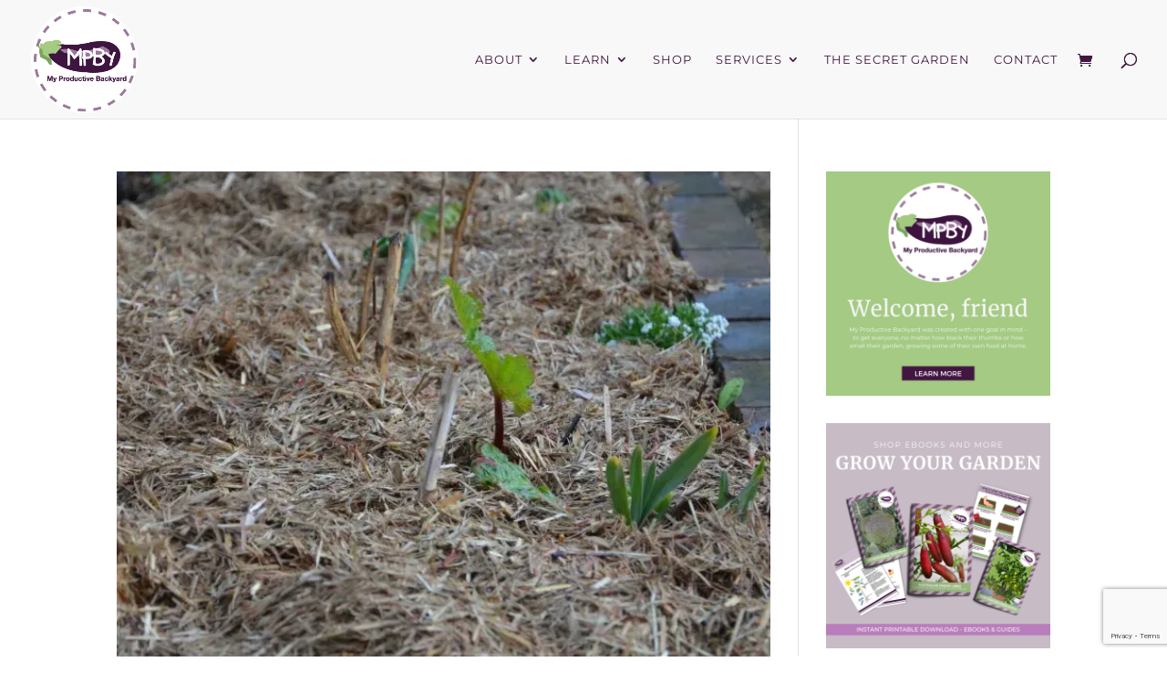

--- FILE ---
content_type: text/html; charset=utf-8
request_url: https://www.google.com/recaptcha/api2/anchor?ar=1&k=6LdV7PYmAAAAAHgI0ZoGtW_oFX6w80ed835ojceE&co=aHR0cHM6Ly93d3cubXlwcm9kdWN0aXZlYmFja3lhcmQuY29tLmF1OjQ0Mw..&hl=en&v=PoyoqOPhxBO7pBk68S4YbpHZ&size=invisible&anchor-ms=20000&execute-ms=30000&cb=2oqojv42b2is
body_size: 48714
content:
<!DOCTYPE HTML><html dir="ltr" lang="en"><head><meta http-equiv="Content-Type" content="text/html; charset=UTF-8">
<meta http-equiv="X-UA-Compatible" content="IE=edge">
<title>reCAPTCHA</title>
<style type="text/css">
/* cyrillic-ext */
@font-face {
  font-family: 'Roboto';
  font-style: normal;
  font-weight: 400;
  font-stretch: 100%;
  src: url(//fonts.gstatic.com/s/roboto/v48/KFO7CnqEu92Fr1ME7kSn66aGLdTylUAMa3GUBHMdazTgWw.woff2) format('woff2');
  unicode-range: U+0460-052F, U+1C80-1C8A, U+20B4, U+2DE0-2DFF, U+A640-A69F, U+FE2E-FE2F;
}
/* cyrillic */
@font-face {
  font-family: 'Roboto';
  font-style: normal;
  font-weight: 400;
  font-stretch: 100%;
  src: url(//fonts.gstatic.com/s/roboto/v48/KFO7CnqEu92Fr1ME7kSn66aGLdTylUAMa3iUBHMdazTgWw.woff2) format('woff2');
  unicode-range: U+0301, U+0400-045F, U+0490-0491, U+04B0-04B1, U+2116;
}
/* greek-ext */
@font-face {
  font-family: 'Roboto';
  font-style: normal;
  font-weight: 400;
  font-stretch: 100%;
  src: url(//fonts.gstatic.com/s/roboto/v48/KFO7CnqEu92Fr1ME7kSn66aGLdTylUAMa3CUBHMdazTgWw.woff2) format('woff2');
  unicode-range: U+1F00-1FFF;
}
/* greek */
@font-face {
  font-family: 'Roboto';
  font-style: normal;
  font-weight: 400;
  font-stretch: 100%;
  src: url(//fonts.gstatic.com/s/roboto/v48/KFO7CnqEu92Fr1ME7kSn66aGLdTylUAMa3-UBHMdazTgWw.woff2) format('woff2');
  unicode-range: U+0370-0377, U+037A-037F, U+0384-038A, U+038C, U+038E-03A1, U+03A3-03FF;
}
/* math */
@font-face {
  font-family: 'Roboto';
  font-style: normal;
  font-weight: 400;
  font-stretch: 100%;
  src: url(//fonts.gstatic.com/s/roboto/v48/KFO7CnqEu92Fr1ME7kSn66aGLdTylUAMawCUBHMdazTgWw.woff2) format('woff2');
  unicode-range: U+0302-0303, U+0305, U+0307-0308, U+0310, U+0312, U+0315, U+031A, U+0326-0327, U+032C, U+032F-0330, U+0332-0333, U+0338, U+033A, U+0346, U+034D, U+0391-03A1, U+03A3-03A9, U+03B1-03C9, U+03D1, U+03D5-03D6, U+03F0-03F1, U+03F4-03F5, U+2016-2017, U+2034-2038, U+203C, U+2040, U+2043, U+2047, U+2050, U+2057, U+205F, U+2070-2071, U+2074-208E, U+2090-209C, U+20D0-20DC, U+20E1, U+20E5-20EF, U+2100-2112, U+2114-2115, U+2117-2121, U+2123-214F, U+2190, U+2192, U+2194-21AE, U+21B0-21E5, U+21F1-21F2, U+21F4-2211, U+2213-2214, U+2216-22FF, U+2308-230B, U+2310, U+2319, U+231C-2321, U+2336-237A, U+237C, U+2395, U+239B-23B7, U+23D0, U+23DC-23E1, U+2474-2475, U+25AF, U+25B3, U+25B7, U+25BD, U+25C1, U+25CA, U+25CC, U+25FB, U+266D-266F, U+27C0-27FF, U+2900-2AFF, U+2B0E-2B11, U+2B30-2B4C, U+2BFE, U+3030, U+FF5B, U+FF5D, U+1D400-1D7FF, U+1EE00-1EEFF;
}
/* symbols */
@font-face {
  font-family: 'Roboto';
  font-style: normal;
  font-weight: 400;
  font-stretch: 100%;
  src: url(//fonts.gstatic.com/s/roboto/v48/KFO7CnqEu92Fr1ME7kSn66aGLdTylUAMaxKUBHMdazTgWw.woff2) format('woff2');
  unicode-range: U+0001-000C, U+000E-001F, U+007F-009F, U+20DD-20E0, U+20E2-20E4, U+2150-218F, U+2190, U+2192, U+2194-2199, U+21AF, U+21E6-21F0, U+21F3, U+2218-2219, U+2299, U+22C4-22C6, U+2300-243F, U+2440-244A, U+2460-24FF, U+25A0-27BF, U+2800-28FF, U+2921-2922, U+2981, U+29BF, U+29EB, U+2B00-2BFF, U+4DC0-4DFF, U+FFF9-FFFB, U+10140-1018E, U+10190-1019C, U+101A0, U+101D0-101FD, U+102E0-102FB, U+10E60-10E7E, U+1D2C0-1D2D3, U+1D2E0-1D37F, U+1F000-1F0FF, U+1F100-1F1AD, U+1F1E6-1F1FF, U+1F30D-1F30F, U+1F315, U+1F31C, U+1F31E, U+1F320-1F32C, U+1F336, U+1F378, U+1F37D, U+1F382, U+1F393-1F39F, U+1F3A7-1F3A8, U+1F3AC-1F3AF, U+1F3C2, U+1F3C4-1F3C6, U+1F3CA-1F3CE, U+1F3D4-1F3E0, U+1F3ED, U+1F3F1-1F3F3, U+1F3F5-1F3F7, U+1F408, U+1F415, U+1F41F, U+1F426, U+1F43F, U+1F441-1F442, U+1F444, U+1F446-1F449, U+1F44C-1F44E, U+1F453, U+1F46A, U+1F47D, U+1F4A3, U+1F4B0, U+1F4B3, U+1F4B9, U+1F4BB, U+1F4BF, U+1F4C8-1F4CB, U+1F4D6, U+1F4DA, U+1F4DF, U+1F4E3-1F4E6, U+1F4EA-1F4ED, U+1F4F7, U+1F4F9-1F4FB, U+1F4FD-1F4FE, U+1F503, U+1F507-1F50B, U+1F50D, U+1F512-1F513, U+1F53E-1F54A, U+1F54F-1F5FA, U+1F610, U+1F650-1F67F, U+1F687, U+1F68D, U+1F691, U+1F694, U+1F698, U+1F6AD, U+1F6B2, U+1F6B9-1F6BA, U+1F6BC, U+1F6C6-1F6CF, U+1F6D3-1F6D7, U+1F6E0-1F6EA, U+1F6F0-1F6F3, U+1F6F7-1F6FC, U+1F700-1F7FF, U+1F800-1F80B, U+1F810-1F847, U+1F850-1F859, U+1F860-1F887, U+1F890-1F8AD, U+1F8B0-1F8BB, U+1F8C0-1F8C1, U+1F900-1F90B, U+1F93B, U+1F946, U+1F984, U+1F996, U+1F9E9, U+1FA00-1FA6F, U+1FA70-1FA7C, U+1FA80-1FA89, U+1FA8F-1FAC6, U+1FACE-1FADC, U+1FADF-1FAE9, U+1FAF0-1FAF8, U+1FB00-1FBFF;
}
/* vietnamese */
@font-face {
  font-family: 'Roboto';
  font-style: normal;
  font-weight: 400;
  font-stretch: 100%;
  src: url(//fonts.gstatic.com/s/roboto/v48/KFO7CnqEu92Fr1ME7kSn66aGLdTylUAMa3OUBHMdazTgWw.woff2) format('woff2');
  unicode-range: U+0102-0103, U+0110-0111, U+0128-0129, U+0168-0169, U+01A0-01A1, U+01AF-01B0, U+0300-0301, U+0303-0304, U+0308-0309, U+0323, U+0329, U+1EA0-1EF9, U+20AB;
}
/* latin-ext */
@font-face {
  font-family: 'Roboto';
  font-style: normal;
  font-weight: 400;
  font-stretch: 100%;
  src: url(//fonts.gstatic.com/s/roboto/v48/KFO7CnqEu92Fr1ME7kSn66aGLdTylUAMa3KUBHMdazTgWw.woff2) format('woff2');
  unicode-range: U+0100-02BA, U+02BD-02C5, U+02C7-02CC, U+02CE-02D7, U+02DD-02FF, U+0304, U+0308, U+0329, U+1D00-1DBF, U+1E00-1E9F, U+1EF2-1EFF, U+2020, U+20A0-20AB, U+20AD-20C0, U+2113, U+2C60-2C7F, U+A720-A7FF;
}
/* latin */
@font-face {
  font-family: 'Roboto';
  font-style: normal;
  font-weight: 400;
  font-stretch: 100%;
  src: url(//fonts.gstatic.com/s/roboto/v48/KFO7CnqEu92Fr1ME7kSn66aGLdTylUAMa3yUBHMdazQ.woff2) format('woff2');
  unicode-range: U+0000-00FF, U+0131, U+0152-0153, U+02BB-02BC, U+02C6, U+02DA, U+02DC, U+0304, U+0308, U+0329, U+2000-206F, U+20AC, U+2122, U+2191, U+2193, U+2212, U+2215, U+FEFF, U+FFFD;
}
/* cyrillic-ext */
@font-face {
  font-family: 'Roboto';
  font-style: normal;
  font-weight: 500;
  font-stretch: 100%;
  src: url(//fonts.gstatic.com/s/roboto/v48/KFO7CnqEu92Fr1ME7kSn66aGLdTylUAMa3GUBHMdazTgWw.woff2) format('woff2');
  unicode-range: U+0460-052F, U+1C80-1C8A, U+20B4, U+2DE0-2DFF, U+A640-A69F, U+FE2E-FE2F;
}
/* cyrillic */
@font-face {
  font-family: 'Roboto';
  font-style: normal;
  font-weight: 500;
  font-stretch: 100%;
  src: url(//fonts.gstatic.com/s/roboto/v48/KFO7CnqEu92Fr1ME7kSn66aGLdTylUAMa3iUBHMdazTgWw.woff2) format('woff2');
  unicode-range: U+0301, U+0400-045F, U+0490-0491, U+04B0-04B1, U+2116;
}
/* greek-ext */
@font-face {
  font-family: 'Roboto';
  font-style: normal;
  font-weight: 500;
  font-stretch: 100%;
  src: url(//fonts.gstatic.com/s/roboto/v48/KFO7CnqEu92Fr1ME7kSn66aGLdTylUAMa3CUBHMdazTgWw.woff2) format('woff2');
  unicode-range: U+1F00-1FFF;
}
/* greek */
@font-face {
  font-family: 'Roboto';
  font-style: normal;
  font-weight: 500;
  font-stretch: 100%;
  src: url(//fonts.gstatic.com/s/roboto/v48/KFO7CnqEu92Fr1ME7kSn66aGLdTylUAMa3-UBHMdazTgWw.woff2) format('woff2');
  unicode-range: U+0370-0377, U+037A-037F, U+0384-038A, U+038C, U+038E-03A1, U+03A3-03FF;
}
/* math */
@font-face {
  font-family: 'Roboto';
  font-style: normal;
  font-weight: 500;
  font-stretch: 100%;
  src: url(//fonts.gstatic.com/s/roboto/v48/KFO7CnqEu92Fr1ME7kSn66aGLdTylUAMawCUBHMdazTgWw.woff2) format('woff2');
  unicode-range: U+0302-0303, U+0305, U+0307-0308, U+0310, U+0312, U+0315, U+031A, U+0326-0327, U+032C, U+032F-0330, U+0332-0333, U+0338, U+033A, U+0346, U+034D, U+0391-03A1, U+03A3-03A9, U+03B1-03C9, U+03D1, U+03D5-03D6, U+03F0-03F1, U+03F4-03F5, U+2016-2017, U+2034-2038, U+203C, U+2040, U+2043, U+2047, U+2050, U+2057, U+205F, U+2070-2071, U+2074-208E, U+2090-209C, U+20D0-20DC, U+20E1, U+20E5-20EF, U+2100-2112, U+2114-2115, U+2117-2121, U+2123-214F, U+2190, U+2192, U+2194-21AE, U+21B0-21E5, U+21F1-21F2, U+21F4-2211, U+2213-2214, U+2216-22FF, U+2308-230B, U+2310, U+2319, U+231C-2321, U+2336-237A, U+237C, U+2395, U+239B-23B7, U+23D0, U+23DC-23E1, U+2474-2475, U+25AF, U+25B3, U+25B7, U+25BD, U+25C1, U+25CA, U+25CC, U+25FB, U+266D-266F, U+27C0-27FF, U+2900-2AFF, U+2B0E-2B11, U+2B30-2B4C, U+2BFE, U+3030, U+FF5B, U+FF5D, U+1D400-1D7FF, U+1EE00-1EEFF;
}
/* symbols */
@font-face {
  font-family: 'Roboto';
  font-style: normal;
  font-weight: 500;
  font-stretch: 100%;
  src: url(//fonts.gstatic.com/s/roboto/v48/KFO7CnqEu92Fr1ME7kSn66aGLdTylUAMaxKUBHMdazTgWw.woff2) format('woff2');
  unicode-range: U+0001-000C, U+000E-001F, U+007F-009F, U+20DD-20E0, U+20E2-20E4, U+2150-218F, U+2190, U+2192, U+2194-2199, U+21AF, U+21E6-21F0, U+21F3, U+2218-2219, U+2299, U+22C4-22C6, U+2300-243F, U+2440-244A, U+2460-24FF, U+25A0-27BF, U+2800-28FF, U+2921-2922, U+2981, U+29BF, U+29EB, U+2B00-2BFF, U+4DC0-4DFF, U+FFF9-FFFB, U+10140-1018E, U+10190-1019C, U+101A0, U+101D0-101FD, U+102E0-102FB, U+10E60-10E7E, U+1D2C0-1D2D3, U+1D2E0-1D37F, U+1F000-1F0FF, U+1F100-1F1AD, U+1F1E6-1F1FF, U+1F30D-1F30F, U+1F315, U+1F31C, U+1F31E, U+1F320-1F32C, U+1F336, U+1F378, U+1F37D, U+1F382, U+1F393-1F39F, U+1F3A7-1F3A8, U+1F3AC-1F3AF, U+1F3C2, U+1F3C4-1F3C6, U+1F3CA-1F3CE, U+1F3D4-1F3E0, U+1F3ED, U+1F3F1-1F3F3, U+1F3F5-1F3F7, U+1F408, U+1F415, U+1F41F, U+1F426, U+1F43F, U+1F441-1F442, U+1F444, U+1F446-1F449, U+1F44C-1F44E, U+1F453, U+1F46A, U+1F47D, U+1F4A3, U+1F4B0, U+1F4B3, U+1F4B9, U+1F4BB, U+1F4BF, U+1F4C8-1F4CB, U+1F4D6, U+1F4DA, U+1F4DF, U+1F4E3-1F4E6, U+1F4EA-1F4ED, U+1F4F7, U+1F4F9-1F4FB, U+1F4FD-1F4FE, U+1F503, U+1F507-1F50B, U+1F50D, U+1F512-1F513, U+1F53E-1F54A, U+1F54F-1F5FA, U+1F610, U+1F650-1F67F, U+1F687, U+1F68D, U+1F691, U+1F694, U+1F698, U+1F6AD, U+1F6B2, U+1F6B9-1F6BA, U+1F6BC, U+1F6C6-1F6CF, U+1F6D3-1F6D7, U+1F6E0-1F6EA, U+1F6F0-1F6F3, U+1F6F7-1F6FC, U+1F700-1F7FF, U+1F800-1F80B, U+1F810-1F847, U+1F850-1F859, U+1F860-1F887, U+1F890-1F8AD, U+1F8B0-1F8BB, U+1F8C0-1F8C1, U+1F900-1F90B, U+1F93B, U+1F946, U+1F984, U+1F996, U+1F9E9, U+1FA00-1FA6F, U+1FA70-1FA7C, U+1FA80-1FA89, U+1FA8F-1FAC6, U+1FACE-1FADC, U+1FADF-1FAE9, U+1FAF0-1FAF8, U+1FB00-1FBFF;
}
/* vietnamese */
@font-face {
  font-family: 'Roboto';
  font-style: normal;
  font-weight: 500;
  font-stretch: 100%;
  src: url(//fonts.gstatic.com/s/roboto/v48/KFO7CnqEu92Fr1ME7kSn66aGLdTylUAMa3OUBHMdazTgWw.woff2) format('woff2');
  unicode-range: U+0102-0103, U+0110-0111, U+0128-0129, U+0168-0169, U+01A0-01A1, U+01AF-01B0, U+0300-0301, U+0303-0304, U+0308-0309, U+0323, U+0329, U+1EA0-1EF9, U+20AB;
}
/* latin-ext */
@font-face {
  font-family: 'Roboto';
  font-style: normal;
  font-weight: 500;
  font-stretch: 100%;
  src: url(//fonts.gstatic.com/s/roboto/v48/KFO7CnqEu92Fr1ME7kSn66aGLdTylUAMa3KUBHMdazTgWw.woff2) format('woff2');
  unicode-range: U+0100-02BA, U+02BD-02C5, U+02C7-02CC, U+02CE-02D7, U+02DD-02FF, U+0304, U+0308, U+0329, U+1D00-1DBF, U+1E00-1E9F, U+1EF2-1EFF, U+2020, U+20A0-20AB, U+20AD-20C0, U+2113, U+2C60-2C7F, U+A720-A7FF;
}
/* latin */
@font-face {
  font-family: 'Roboto';
  font-style: normal;
  font-weight: 500;
  font-stretch: 100%;
  src: url(//fonts.gstatic.com/s/roboto/v48/KFO7CnqEu92Fr1ME7kSn66aGLdTylUAMa3yUBHMdazQ.woff2) format('woff2');
  unicode-range: U+0000-00FF, U+0131, U+0152-0153, U+02BB-02BC, U+02C6, U+02DA, U+02DC, U+0304, U+0308, U+0329, U+2000-206F, U+20AC, U+2122, U+2191, U+2193, U+2212, U+2215, U+FEFF, U+FFFD;
}
/* cyrillic-ext */
@font-face {
  font-family: 'Roboto';
  font-style: normal;
  font-weight: 900;
  font-stretch: 100%;
  src: url(//fonts.gstatic.com/s/roboto/v48/KFO7CnqEu92Fr1ME7kSn66aGLdTylUAMa3GUBHMdazTgWw.woff2) format('woff2');
  unicode-range: U+0460-052F, U+1C80-1C8A, U+20B4, U+2DE0-2DFF, U+A640-A69F, U+FE2E-FE2F;
}
/* cyrillic */
@font-face {
  font-family: 'Roboto';
  font-style: normal;
  font-weight: 900;
  font-stretch: 100%;
  src: url(//fonts.gstatic.com/s/roboto/v48/KFO7CnqEu92Fr1ME7kSn66aGLdTylUAMa3iUBHMdazTgWw.woff2) format('woff2');
  unicode-range: U+0301, U+0400-045F, U+0490-0491, U+04B0-04B1, U+2116;
}
/* greek-ext */
@font-face {
  font-family: 'Roboto';
  font-style: normal;
  font-weight: 900;
  font-stretch: 100%;
  src: url(//fonts.gstatic.com/s/roboto/v48/KFO7CnqEu92Fr1ME7kSn66aGLdTylUAMa3CUBHMdazTgWw.woff2) format('woff2');
  unicode-range: U+1F00-1FFF;
}
/* greek */
@font-face {
  font-family: 'Roboto';
  font-style: normal;
  font-weight: 900;
  font-stretch: 100%;
  src: url(//fonts.gstatic.com/s/roboto/v48/KFO7CnqEu92Fr1ME7kSn66aGLdTylUAMa3-UBHMdazTgWw.woff2) format('woff2');
  unicode-range: U+0370-0377, U+037A-037F, U+0384-038A, U+038C, U+038E-03A1, U+03A3-03FF;
}
/* math */
@font-face {
  font-family: 'Roboto';
  font-style: normal;
  font-weight: 900;
  font-stretch: 100%;
  src: url(//fonts.gstatic.com/s/roboto/v48/KFO7CnqEu92Fr1ME7kSn66aGLdTylUAMawCUBHMdazTgWw.woff2) format('woff2');
  unicode-range: U+0302-0303, U+0305, U+0307-0308, U+0310, U+0312, U+0315, U+031A, U+0326-0327, U+032C, U+032F-0330, U+0332-0333, U+0338, U+033A, U+0346, U+034D, U+0391-03A1, U+03A3-03A9, U+03B1-03C9, U+03D1, U+03D5-03D6, U+03F0-03F1, U+03F4-03F5, U+2016-2017, U+2034-2038, U+203C, U+2040, U+2043, U+2047, U+2050, U+2057, U+205F, U+2070-2071, U+2074-208E, U+2090-209C, U+20D0-20DC, U+20E1, U+20E5-20EF, U+2100-2112, U+2114-2115, U+2117-2121, U+2123-214F, U+2190, U+2192, U+2194-21AE, U+21B0-21E5, U+21F1-21F2, U+21F4-2211, U+2213-2214, U+2216-22FF, U+2308-230B, U+2310, U+2319, U+231C-2321, U+2336-237A, U+237C, U+2395, U+239B-23B7, U+23D0, U+23DC-23E1, U+2474-2475, U+25AF, U+25B3, U+25B7, U+25BD, U+25C1, U+25CA, U+25CC, U+25FB, U+266D-266F, U+27C0-27FF, U+2900-2AFF, U+2B0E-2B11, U+2B30-2B4C, U+2BFE, U+3030, U+FF5B, U+FF5D, U+1D400-1D7FF, U+1EE00-1EEFF;
}
/* symbols */
@font-face {
  font-family: 'Roboto';
  font-style: normal;
  font-weight: 900;
  font-stretch: 100%;
  src: url(//fonts.gstatic.com/s/roboto/v48/KFO7CnqEu92Fr1ME7kSn66aGLdTylUAMaxKUBHMdazTgWw.woff2) format('woff2');
  unicode-range: U+0001-000C, U+000E-001F, U+007F-009F, U+20DD-20E0, U+20E2-20E4, U+2150-218F, U+2190, U+2192, U+2194-2199, U+21AF, U+21E6-21F0, U+21F3, U+2218-2219, U+2299, U+22C4-22C6, U+2300-243F, U+2440-244A, U+2460-24FF, U+25A0-27BF, U+2800-28FF, U+2921-2922, U+2981, U+29BF, U+29EB, U+2B00-2BFF, U+4DC0-4DFF, U+FFF9-FFFB, U+10140-1018E, U+10190-1019C, U+101A0, U+101D0-101FD, U+102E0-102FB, U+10E60-10E7E, U+1D2C0-1D2D3, U+1D2E0-1D37F, U+1F000-1F0FF, U+1F100-1F1AD, U+1F1E6-1F1FF, U+1F30D-1F30F, U+1F315, U+1F31C, U+1F31E, U+1F320-1F32C, U+1F336, U+1F378, U+1F37D, U+1F382, U+1F393-1F39F, U+1F3A7-1F3A8, U+1F3AC-1F3AF, U+1F3C2, U+1F3C4-1F3C6, U+1F3CA-1F3CE, U+1F3D4-1F3E0, U+1F3ED, U+1F3F1-1F3F3, U+1F3F5-1F3F7, U+1F408, U+1F415, U+1F41F, U+1F426, U+1F43F, U+1F441-1F442, U+1F444, U+1F446-1F449, U+1F44C-1F44E, U+1F453, U+1F46A, U+1F47D, U+1F4A3, U+1F4B0, U+1F4B3, U+1F4B9, U+1F4BB, U+1F4BF, U+1F4C8-1F4CB, U+1F4D6, U+1F4DA, U+1F4DF, U+1F4E3-1F4E6, U+1F4EA-1F4ED, U+1F4F7, U+1F4F9-1F4FB, U+1F4FD-1F4FE, U+1F503, U+1F507-1F50B, U+1F50D, U+1F512-1F513, U+1F53E-1F54A, U+1F54F-1F5FA, U+1F610, U+1F650-1F67F, U+1F687, U+1F68D, U+1F691, U+1F694, U+1F698, U+1F6AD, U+1F6B2, U+1F6B9-1F6BA, U+1F6BC, U+1F6C6-1F6CF, U+1F6D3-1F6D7, U+1F6E0-1F6EA, U+1F6F0-1F6F3, U+1F6F7-1F6FC, U+1F700-1F7FF, U+1F800-1F80B, U+1F810-1F847, U+1F850-1F859, U+1F860-1F887, U+1F890-1F8AD, U+1F8B0-1F8BB, U+1F8C0-1F8C1, U+1F900-1F90B, U+1F93B, U+1F946, U+1F984, U+1F996, U+1F9E9, U+1FA00-1FA6F, U+1FA70-1FA7C, U+1FA80-1FA89, U+1FA8F-1FAC6, U+1FACE-1FADC, U+1FADF-1FAE9, U+1FAF0-1FAF8, U+1FB00-1FBFF;
}
/* vietnamese */
@font-face {
  font-family: 'Roboto';
  font-style: normal;
  font-weight: 900;
  font-stretch: 100%;
  src: url(//fonts.gstatic.com/s/roboto/v48/KFO7CnqEu92Fr1ME7kSn66aGLdTylUAMa3OUBHMdazTgWw.woff2) format('woff2');
  unicode-range: U+0102-0103, U+0110-0111, U+0128-0129, U+0168-0169, U+01A0-01A1, U+01AF-01B0, U+0300-0301, U+0303-0304, U+0308-0309, U+0323, U+0329, U+1EA0-1EF9, U+20AB;
}
/* latin-ext */
@font-face {
  font-family: 'Roboto';
  font-style: normal;
  font-weight: 900;
  font-stretch: 100%;
  src: url(//fonts.gstatic.com/s/roboto/v48/KFO7CnqEu92Fr1ME7kSn66aGLdTylUAMa3KUBHMdazTgWw.woff2) format('woff2');
  unicode-range: U+0100-02BA, U+02BD-02C5, U+02C7-02CC, U+02CE-02D7, U+02DD-02FF, U+0304, U+0308, U+0329, U+1D00-1DBF, U+1E00-1E9F, U+1EF2-1EFF, U+2020, U+20A0-20AB, U+20AD-20C0, U+2113, U+2C60-2C7F, U+A720-A7FF;
}
/* latin */
@font-face {
  font-family: 'Roboto';
  font-style: normal;
  font-weight: 900;
  font-stretch: 100%;
  src: url(//fonts.gstatic.com/s/roboto/v48/KFO7CnqEu92Fr1ME7kSn66aGLdTylUAMa3yUBHMdazQ.woff2) format('woff2');
  unicode-range: U+0000-00FF, U+0131, U+0152-0153, U+02BB-02BC, U+02C6, U+02DA, U+02DC, U+0304, U+0308, U+0329, U+2000-206F, U+20AC, U+2122, U+2191, U+2193, U+2212, U+2215, U+FEFF, U+FFFD;
}

</style>
<link rel="stylesheet" type="text/css" href="https://www.gstatic.com/recaptcha/releases/PoyoqOPhxBO7pBk68S4YbpHZ/styles__ltr.css">
<script nonce="CLGW3TvMkvin_yP01ARJOQ" type="text/javascript">window['__recaptcha_api'] = 'https://www.google.com/recaptcha/api2/';</script>
<script type="text/javascript" src="https://www.gstatic.com/recaptcha/releases/PoyoqOPhxBO7pBk68S4YbpHZ/recaptcha__en.js" nonce="CLGW3TvMkvin_yP01ARJOQ">
      
    </script></head>
<body><div id="rc-anchor-alert" class="rc-anchor-alert"></div>
<input type="hidden" id="recaptcha-token" value="[base64]">
<script type="text/javascript" nonce="CLGW3TvMkvin_yP01ARJOQ">
      recaptcha.anchor.Main.init("[\x22ainput\x22,[\x22bgdata\x22,\x22\x22,\[base64]/[base64]/[base64]/[base64]/[base64]/[base64]/KGcoTywyNTMsTy5PKSxVRyhPLEMpKTpnKE8sMjUzLEMpLE8pKSxsKSksTykpfSxieT1mdW5jdGlvbihDLE8sdSxsKXtmb3IobD0odT1SKEMpLDApO08+MDtPLS0pbD1sPDw4fFooQyk7ZyhDLHUsbCl9LFVHPWZ1bmN0aW9uKEMsTyl7Qy5pLmxlbmd0aD4xMDQ/[base64]/[base64]/[base64]/[base64]/[base64]/[base64]/[base64]\\u003d\x22,\[base64]\\u003d\\u003d\x22,\x22w7g0DsK1wqnDuj5KJG1VD8O6wps1wo0gwqfCgMOdw5kAVMOVVsOmBSHDpsOww4JzQsKvNghBXsODJhbDuTofw5kuJ8O/FcOGwo5aaDcNVMKePBDDnjp6QyDCsGHCrTZgWMO9w7XCgsK9aCxnwqMnwrVCw69LThgHwrM+wrPClDzDjsKSB1Q4IMOcJDYlwrQ/c04bECguURsLM8K5V8OGWcO+GgnCiwrDsHtJwqoQWhY6wq/[base64]/DmsOywroew7fCnTPDi8O7w4DDisOUw5TCmsOaw546JjVZMj7Di3Emw5Uuwo5VLHZAMXHDnMOFw57Ch23CrsO4OyfChRbCgMKEM8KGNnLCkcOJLcKAwrxUDl9jFMKHwrNsw7fCoCtowqrCpMK/KcKZwpgBw50QHMOcFwrCrcKqP8KdBQRxwp7ClsOZN8K2w4E3wpp6SyJBw6bDmikaIsKNJMKxek8Qw54dw6zCrcO+LMOQw5FcM8OJOMKcTRxTwp/CisKVPMKZGMK6bsOPQcOvcMKrFFIBJcKPwqspw6nCjcKnw4pXLibCuMOKw4vCmwtKGDYIwpbCk1c5w6HDu1bDsMKywqk7aBvCtcKGNx7DqMOmX1HCgynCsUNjTsKBw5HDtsKRwotNIcKfW8Khwp0Aw5jCnmtkf8ORX8OuSB8/w4fDuWpEwrElFsKQZcOwB0HDvmYxHcOvwoXCrDrClcOLXcOaalspDVgkw7NVJQTDtmsRw5jDl2zCu1dIGybDghDDisO6w4Ytw5XDlsK4NcOGYQhaUcOSwq40O3/Dv8KtN8K0wqXChAFEG8OYw7wWY8Kvw7U+dD99woZxw6LDoHh/TMOkw4zDsMOlJsKlw7V+wohJwotgw7BHKT0GwoPCusOvWyHCgwgKXMOZCsO/CcKMw6oBKAzDncOFw6XCsMK+w6jCgjjCrDvDoCvDpGHCnQjCmcOdwrPDlXrClkdXdcKbwpPChQbCo2HDu1gxw4kvwqHDqMKfw5/DszYMfcOyw77DpcKdZ8ObwovDmsKUw4fCuTJNw4BEwqpzw7dUwq3Csj1Kw6hrC1HDmsOaGRHDvVrDs8OrNsOSw4Vmw5QGN8OawpHDhMOFAXLCqDc/MXzDpzBnwpMDw6jDnW4MLl3Dnm0ROMKPdX9hw71ZOCFwwq7Dp8KEKE1OwodSwqtiw6oyCcOtdcO8w73Dn8KIwrfCmcOLw4l/wrfCiDtiwozDnAHDpMKsCxvCtljDhMORc8OiABc1w6Emw69hAUPCgzhWwoRDw4UpL3skW8OPJsKRacKzH8OZw5I1w6jCr8OPJUfCpx9vwrMJJ8KPw6jDnn5/WlfDkDHDvm5Ww67CoxwkRMOWOSnCkzHCpj98WRvDjMOnw6p9VcKbKcK+wrxqw7sowoRmF2ZGwpPDusKJwp/CvVBpwrXDm3YoFjNyFcOlwpTCkTvCpyk8wpTDgTMybQUJBsOhOV/Ct8Kkwp/CjMKzNnLDlgZCLsKcwrojd1rCl8KVwoZILlUaSsONw6rDpjbDtcO2wrEhehjDhV1ewrduwpFOKMOCBjPDsHfDmMOpwqQJw553BjPCqcKheFjDicOQw4zCpMKIXwdIIcKpwqzDqE4AbHhmwr8HX3fDmSvCtBFrZcOSw5U7w5XCjV/DknLClxXDjETCuQnDssKBfMOPbg4uwpMgQjQ6wpEVw4VSKsKLD1I3MkRmJj1Xw6rCo3XDkRnDgMKGw744wrx8w7HDh8Kfw5x9SMOowq/DlsOOJg7ChHXDrcKfwrA0wrMkw4VsE17DuzNTw4ETKynCg8O2B8KoBmbCskUxPcOVwp8oZX0EIMOcw5XDhhwxwo7DiMKnw5XDh8O9MAREa8Kvwq7Cp8OTcDHClcOGw4vCnzPCqcOYwrHCvsKqwqFFLSjCv8KYRMOzSz/CpsOZwp7Chi0qwqTDgUlnwqLDtQB0wqvCo8K2wqBYw6oawqLDq8K9WcOHwr/[base64]/dCjCrsOcXzsgKcK2wqkzwqUZYcOyw75Jw5tvwpRmc8OHFsKOw5dMUwVAw55Bwo7Cn8OJTcOFciXCjMOCw7Ftw5/DuMKlYcO7w6bDicOIwq4Mw57CpcObGmPDl0AGwoXDssOvYEJtV8OGLXDDncKrwo5Hw4bDsMOwwoEQwpfDmn9+w75GwoITwo0Ucg7Cn0/[base64]/Cj8OOE1nDs8K7w54TL8OnwpIrwrfDiFoZwoHDtlBrBsOQasKOWcOgfXHCi1PDgSRnwpfDrzLCkH8uRgTDp8O2asOySy7Cvzt+OMOGwopsClrCkRZ5wolXw4bCqMKqwqBXYD/CgDXClXs5w6nDkW4/wr/DiQxZwqnCkRo7w6rChQ09woAxw5o8wp8dw7hNw4wScsKfwpTDm2PCh8OWBcKJbcKGwqrCrxdbWXI1f8KYwpfCi8OWCMOVwpt6wpNCMyAbw5nChVYmwqTCmA4GwqjCk2dvwoIWwq/CklZ+wrkewrfCpsKfYynDjgB6T8OCZcKowq3CsMKVaCtGGMO8w73CpgHDsMKaw4vDmMO2YcO2MwwaSwwRw47CgltYw4/[base64]/Dq8OiT8K2w63Cm8OpGlfDhsOYw7YUMVnClAzDiwBeEcOdentvw5XCnkzCs8OgGUXCh19dwotgw7bCmsK1wpTDo8KcX2bDtFnCiMKOw6jCvMKtYMOfwrgRwqrCpcKCImcNdhQaJ8KIwofCh0bChHzCkyA+wqkjwq/CrsOME8KSCiXDq09RT8K8wo/CpW5daFR6wqfCuxV3w5lpU0HDhxvDh1kuIsOUw7XDksOqw69zE0nDnMOEwo7Cj8ODOsORasO5YsK8w47DhXfDoj/DpMOkF8KAKj7CsSk3H8OXwqwdRMOwwrMrR8KAw4wUwrxkHMK0woDDpsKDWx8Xw7nDrsKPPDnDhXHCo8ORJxfDrx5jen5Tw43Cs1HCg2bDjQVQQX/DmxTClmhaaD4Pw6LDrsKeTlzDmGZ1KQ5wX8KywqzCvQtNwoAhw4s8woI+wrDCs8KhDAHDr8KYwps6wpXDl10pw5YMKVI9XVHCu1rCsh4cw4QnHMObDxEmw4fDrMOPwoHDjBABF8KDw7BMV0IqwqfCisKjwqjDg8OGw53Ci8O4woPDuMKbTXZ8wo/CjRF7IlbDkcOkE8K+w4LDk8ONw7Zqw4HCosK3wo7CpMKSGmLCrilswo7Dt3vCrh3CgsOyw7FJRMKPSMK4NH3CsjI7w4DCvsOJwrg5w4XDkMKDwp/Dq20DK8ONwp7Dj8K2w44+BcOnUy3CqcOhKQfDpMKLf8OnWlhiBlxdw5AcA2VDEcOeY8K1wqbCk8KIw5srSMKVVcK2IjxSIcKPw5LDs3jCjA/DrXHCiFUzAcKgaMKKw61Ww5MkwpNaPiTCgMKrdgrDmMKsX8KIw7hlw6ZILMKIw5LCkMORwpPDlA/DrcKxw4LCucKUV2DCsCoSdcOLwqfDr8K/[base64]/DsmspWjYTIcKaw7ZuEzoKLcOCfCrCgMO2OBHCpcOYQcOdLgPDjsK2w4slAMKZwrFAwrzDgkpFw4vCv0PDqE/Cq8KGw5rCgStmCMOsw6UJdQLClsKxDUkCw4wUNsKcZBVZZsOiwq5AXMKQw6HDjgvCnMKkwo4EwrhnP8Oww50jVixpACwbw4kURSXDqmYbw67DtsKBbEEoMcK4H8KBSVVZwojDulR/WUp0H8KHw6rCrgx1w7Fxw6p/R2jDkHLDrsKqHsKkw4fDv8O/w4fChsKZFEPDqcK8dzTDnsOnwpdyw5fDlsOiwqIjfMOPwq0TwqwIwojCj2R4wrw1S8KwwoFWDMORw6HDssOAwoc2wrXDnsO/[base64]/Dn8OPw489w6DDhcK8w6FtcA3DtMK2PhPCiMORwrE+XRRVwrlqZsO/wprCucOTD0YYwpMLXsOfwoB2Gwgaw7Z7Q0rDrsKrRzfDgnEEasOPwozChMOWw6/Di8Ozw6tTw63Dr8K9w49/w7/DncKwwrDClcOyBTM9w5zDk8OMw5PDqH8KNhszw5nDj8OPR2nDgGDCo8OvD3nDvsOFfsKowo3DgcO9w7nCgcKJwrt1w6IZwoljwp/Ds2nCuTPCsUrDl8OKw7/DjR9qwrBMacKgAcOMFcOuw4DCqMKZc8KgwoNeGV14L8KSG8Osw4hfwqBCfcKjw6MacS9Ew4tJX8K2wpEPw5vDp29cbADDo8OswofChcOQPQnClcOuwpAVwr8cw6VfGsKmbmdEEsOBb8KMAsOUNw/CnWo/w4bDsloNwpJMwpUbw7LCnGs6FcOXwoDDknAYw4bCnWTCvcKtEH/Du8OCKm5TVnUrIsKjwpfDpSTCp8OCwpfDlmHDhcOIDjHChD12wpw8w7hrwqzCuMKqwqoyC8KVfx/CtjHChDbDhUPCg21ow5jDn8KtYh8gw4YvWcOYwq0EfcOTRUZ1bMKgMsOHZMOWwpvCjkDCiFgWK8OPIEfCmsKMw4XCvC9Jw6k/GMO9LcOaw57DgRhQw7nDjnRUw4jCg8K9w6rDicKkwrPCu37DoQR1w5fCmyDCl8KuAhsZw7XDqsOIEFrCmMOawoYIMBnDqFTClcOiwp/Diih8wojCkifCjMOXw7wywo0hw6/[base64]/IF/[base64]/ClRQlEFTDk3tTw7fCv0bDok7Dr8KoRzQuw4vCnlzDuhDDuMO2w63Cp8Kww49GwqFyGzLDrUB5w7TDv8OwAcORwqjDg8KXwpcTEMKZDcKYwrcAw69/[base64]/CtcKFciobw6IrwqbCvi3CisO5dcK7GDjDqMOZwqlTw6tDw6zDlmDDm293w5lHCSDDlGcrHsOEwpHDsFYEwq3DisOTX2E/w6vCssONw7PDu8OHDEZYwokQw5zCqj0PczXDmwHCkMKQwqvDoyZufsKmA8KRw5vCkF/CpAHCvMO3AgsDw51sSHXDo8KfCcOGw63DtRHCmsKqw6p/[base64]/ChMKmwr/Csixdw4DCjcKwOjfDgcKRw7x8NcK9SDsFKcKdX8Oqw6DDkGkrIMOORcOew7jCtxnCqsO5esOAAgLCisKlI8OFw4MfRC4uaMKfCsOWw5fCuMKhwpl3d8K3VcKUw6gbw6zDiMOBFUzDhU4jw4xIUXpZw4vDvhvCgsONTHduwoAgFVHDhsOwwrnCoMO0wqvCu8Kswq/DtDEZwrPCjW/CmsKTwo4CURXCg8KZw4LDvsO4wox/wpXCtk8GC07DvjnCnAwYVHbDjh4hwrTDuBUWNsK4CWQPJcKawqXDqsKdw5/DkmRsR8K0U8KeBcO2w6UcPsKYL8KZwqrDrETCqsOJwqpzwrHCkBIaJVHCj8Oqwqd0LmQkw6p4w708E8KUw5rCgEQZw70bOAPDtcKnw5FBw7bDtMKiaMK4ayZeLg9yfsKNwpvDjcKcfBp+w4Myw5XDhsOAw7oBw5DDtA8Ow4zCmzvCpg/CmcKcwqMGwpXDj8OGwr0kw5TDlMObw5TDh8O1UcOfOmLDr2QJwoLClsOawoQ/wpvDg8OvwqEFQy7CvMKuw60qw7RcwqzCrFBRwrgbw43Dp1grw4VSDkzDhcOXw4EQbEIJwqLCosOCOmgILMKKw500w4xiVVFTRsONw7QcPWY9SxdTw6BtTcOyw4pqwrMKw5fClcKAw4tVPcKrT27DucOFw73CqcK9w51ECsOsUcOQw4DCvyZkHsOOw5LDtcKBwoUkwq/DgAc6QMKiZxQyPcO/w64pEcOhXsKOJFnCtHJDHMKpVCnDv8KuCizCosKNw7jDmsKCB8O8wpLCjW7DgcOLwr/DqhrDlwjCssO5DMOdw6VuUAl2w5sNSTUBw5DCk8K8w4PDicKKwrTDksKHwr1/[base64]/Cu8KNw7MNPMKRwpLCjsOWI1bCvcOQdcKMw6pVw53DocKXwohybMOoW8Ktw6EVwqbCjMO7YkLDtsOgwqXDhSlcwqw1eMOpw6ZJRijCnMKIKBtlw7DCpgVowqjDmAvCkQfDlUHDrDtpwonDncKuwqnCuMOdwqMlY8OvYcOTScKEDkHCt8KZHwhjwobDsTp/w7UNAnoxNn9XwqDCkMOcw6XDvMOuwpcJw50NTRcJwqpeQw3CrcOIw6zDucKzw4jCrxzDoHp1w73CucOMWsKVaxXConHDlxLDuMKKSSUeeTXCg1/DjcKGwplpaCV1w7rDmmAadQfDtXzDmC0kVjbCgsKvUsOtFi1Iwo02CMK0w7syW0YoYMOPwpDCtsKbPARLw7/DlsO5YkkhR8K4OMOPUXjCoWEPw4LDssKnwr9afFfDlMOwP8KsPCfCmSnDmsOpfww4RBrClsKDw6sxwrwPZMOQVMO/wo7CpMOaWEtxwpJjX8O2JMKSwq7ClXhua8K1wrRtFCQkBMOGw5nDk0LDpMOzw4nDgMKbw4rCpcKgDcKbejMESVjDscKlw6Q6M8OEw4jCsmLChcOCw4bCrMKIwrzDrsKjwrPCmMKAwoEJw5p2wrTCjcOeannDs8KTBjN9w4s5AzwYw5/DgFzCnBPDosOUw7IZalDCiipnw7fCswbDu8KhNsKQcsK2WwjCh8KIDUrDh0g9cMKKSMOnw59gw4dNFgxiwrdHw6ovUcOKLcKgw41aJ8O9w5vCisKIDykHw4tFw63DpC1aw5jDn8KlFXXDosKUw4JvecKqT8KhwpHDu8KNG8OESn9nwrorfcKQUMK2wonDqxg/[base64]/wrjDj0hdRMO0BcKswrFQDGvDonfCunLDo27Cs8Kgw7xZwrTDq8OWw78ICT/Co3nDpBtRwoklKkbCg17Ci8K6w4xmK1kww63DrcKow5zDssOeESEkw6kKwoN/[base64]/PmDCpAtgwqRrwrEJHsOlbcO4wokDw6JXw712wqJCWWbDtTDCiQ/DqENaw63Dq8KxT8O2wojDmMKfwpDDm8K5wqHCssKdw5DDv8OIE0RMV2B0wqzCvhRheMKvFcOMDsKxwrQ/[base64]/LcO/[base64]/DtG3CqmbChGNFwpNIaU4BTsKGwoPDpynDtgQhw7HChn/DpMOEScKRwo5NwqHDpMOCwrI9wofDicKew6hywotgwqLCi8KDw4rCvxLChA3Co8OJLh/CksKPV8O3wonCh0XCkMKjw4xPVMKpw64KFcOqdcKkwo43LMKVw6bDpcObcg3CnC3DlGM0wpAuW2NHLV7DmULCoMOqK35Owos4wolxw5jCv8K6w5APLsKtw5xMwpBJwprChBfDq1PCs8Oow7rDsEjCk8OKwo3CrXfCm8OpT8KZMALCkz/Cj0LDs8ODK0cZwqjDucOyw7NjVw1zworDtHrDvcK+ezjCmMOkw4XCkMKhwp/[base64]/[base64]/DlMKAw4hRwp91KRctNcOHwqjDlwTClzcQVwbDjMORU8OiwpjDqsKow5fChsKGw6nClggHwoZZHsOqfMOZw5jCtnMVwrgDesKqNsKYw4rDpMOOwrtxEsKlwqgfCMKOcCFaw6/CscOBwqDDjSgbUlFNc8Kmw5/DrTBXwqBEDMOJwrZde8KUw63Cu0RnwoFZwoIiwoQ8wr/CnFjCgsKUOATCq23DnsOzMULCicKeakDCpMOBX24Cw5fCqlTCr8OWSsK2WRPCtsKnw5fDs8KFwq7DkXY8KldyQ8KiFnRLwp1HcsKCwrNDKntfw5bDui8DDWN/[base64]/Du8KlaGkiw5Z4wplgVcKcaj0UR8OOUcOgw5XCtzZGwpV6wozDr2UlwoINwrLDg8KAJMK/[base64]/QWkkRMOQacKLw43CicKMw7PDrMOuw4xQw4vCg8OANsO7XsOLQBTCicOvwoNAw6YEwrJBGxrCojnCsRdHPsOdD3nDiMKVdcK4QXjCkMKZEMOpf0rDk8K/cwTDkEzDqcOIFcOvZx/DvcOFOWkKLVFRRsOgBwkswrRMd8Kvw49Vw7LCoyMYwo3CtMOTw5XCrsKjSMKlXB1hGRAxKjrDgMK/ZmBoPcOmbwHCsMK6w4TDhFJXw7/DjsO8ahUgwotDAMKeQcOGcBnDh8OHw70JPhrDjMOBd8Ojw5g5wpnDsi/[base64]/wqPCmsKbw4ZKesOmw74/d8OgGk9kdzPCn3vCkmTCt8KLwrzDt8KSwoHCkApDPMOrGg7Dr8KxwqRoOXXDt1TDvFrDocKfwovDrsOrw6ttLRXCkzDCoxxgDMK9woHDowHCvEDCk1BlWMOMw6ktNQQvNsKSwqc9wrzCnsOdw6VvwrTDrnogwqzCjDLCosKXwpp9T2HCmw/[base64]/Rz1Dwq4UV8OJB1nClQ3Cl8OGw6h9wocww4rCjl/[base64]/wqDDpsKKHcKbwo/DgzvDgjpOH8OgFCTCuT/CtxwjZlLCvMKRwrc5w6JISMO4YzLCmcOLw7rDgMOubW7DqcOxwqVtwoh+Pl9rP8OPfxB/wozClcO7UhwmSFh1WsKRbMOYGA3Ctj4tXcKwFsOIYh8Uw6zDpsKDQcOmw4QFWkLDvWtXOV/DqsO7wrjDvz/Cuy3Dp2fCgsO0DR9YfMKPbQNFwpBdwpPCg8OmG8K7DsKmAgduwrHCr1k0PMKyw7jDhcKYNcK1w6rClMOPbU5desO2EMOMwqHCrnXDlsK3fm7CssO/VCfDncOcSTAvw4dewqYlwqjClVXDrcOcwosyYMOqBMOTN8KZe8O9X8OpPMK4DMK6wqA+wol8wrRHwoZGdsOLfUvCnsONciQebQMiJMO3ZMKiD8Orw4wWSHfDp2rDsEzChMO7w59XG0jCrMKlwqfDosOBwpvCqMKPwqlCA8KWHUxRw4rCrMOjWk/CmkxsZsKwPzbDsMKVwpl2N8K+wqNgw4fDo8OPCDAZw53CoMK7HG4yw7LDqD3DhELDhcOFDcOlH3USw5PDgxnDqh7Djgx5w6FxaMObw7HDvDpfwo1Gw4g0AcObwpArOQrDviXDscKkwo8FNcKtwpYew6NuwqY+w7xQwqdrw4fCi8K2GAbDi31gw4U1wrHDu2/DkFN4w6Z5wox1w60AwoTDvncJdcKKH8OTwrLCuMKuw4FhwqTCv8OJwrDDpXULwoIiw73Djz7CpTXDrl7CrljCq8Ofw7PDg8OxTXxLwp8dwqXDpWrCh8KhwrTDljkCEEDDosOjXnwDGcKyagUMwrbDhD/CjcKfF3bCr8ORHcOWw47CscOiw4fDi8Ogw6vCi04dwroEJ8Osw6IUwrU/wqDDph3CnsOwWH3CscOpaC3Dh8O0VSF2SsKKFMK0wrHDvcK2w4XDmx1KNHXDr8K6wo5jwpTDm1/CosKxw6zDm8O8wp41w7TDgsKHXy/DsSJbARXDvTRVw7h0FHDDvxvCjcKxWT/DlsOXwo4qcgUCVMKLG8KHw7PCisK0wrXClBYhYmLDl8OdGMKCwolSNFfCq8Khwp/DtzUwXDHDgsOJR8KDwpXCs3FDwrZnw57CgMOweMOQwp7ChWbCuxQtw5PDmDhjwpbDo8KxwpfCl8KkQMKGwr7CnEfDsEzCv20nw5jDmFPDrsKcIiFfHcOcw4bDoRpPEDPDuMK5OMK0wqPDlyrDhcO3E8O9HG5lb8OdS8OcTTE+YsO4KcKcwr3CtsKbw5vDjS8bw6x/[base64]/ChsKjwojDj8KMWSjClAfCuBFwUFvDuFjChjrCucOsMT/Cq8KqwqDDmVhww4d9w47CgjLCtcOdHsKsw7jDkcOhwpvCmCBNw4bDmilew5rDucOewq/[base64]/DgQ/DqMODw4tWwr5XTcKfFcK9wp9qw5NYwp/ChTLDnMKFbigbw43CsSTCi0nCm2zDpVLDtRnChMOjwqtfW8ONTE5QJsKADsKfMDpGewLCpRXDhMOqw4DCmipcwp82aVpnwpUtwpAJwpDCgFHDilxhw4ZdH0HCocK/w7/Cs8OELFp7a8K4JlkBw5o0U8KnR8KvIMKlwrdZwpzDksKNw40Mw4pdf8Kiw5vCknrDqCdGw7rCtMOmPMK/wrxgCQ7Crx/CqMKJPcOxPsOlKgHCvlMIEcKlw6XCpcOrwpdWw6jCk8KQH8O8ZVliAsO8NSlkRXnChMKQw5swwrzDmwLDt8OdasKgw5sAasK/w4zCqMKyFzHDimHClcKmccOgw6vCrCHCiDEOJsOgFMKRwpzDlj7Dn8KBwojCkMKJwqMmOzzChMOoI3ACT8KBwrIfw5ZmwqHCtXRuwqEowr3CggQ9TGY2OVLCuMOxYcK9ci8Nw59MMsO7wqY5E8Oywp4swrPDvn0fHMKPHExeAMOuVnbCo3bCkcODeCzDk0c/wrlYDSo9w6zCl1LCjHYJM0oAwqzDmg9Aw65MwoNRwqtWDcKlwr7Dn2rDj8ODw6zDlsOpw4ZMAcOYwqoLw70twoQYJ8ObLcOXw6nDncKwwqjDqUnCiMOBw7fCu8KUw6BaRUgWwpTCgU/Dk8KgcmVzdMOyTBBZw6HDmcOGw7XDvjlGwrw3w4ZwwrTDjcKMI0wBw7LDisOeWcOwwoliBSnCv8ONCjBZw4JxRMO1wpPDmCbCkGXCq8OEAWHDhcOTw4zCo8OWRm/CvcOOw7pCSFnCmsK0w4sBw4fClXFkE1zDkw/[base64]/woTDkwN6Gi89dCzCkHnDnybDsVrDvEs4QAw5WcOZCyfCpFXCiHTCoMKfw7LDgsOEB8KJwpUXOsOMFsOawojChX/[base64]/[base64]/[base64]/[base64]/[base64]/DhsOVwpTCpMKsF07DicKmwrHDqhUzw4E8w7Iow6FrUm0Nw6/CmMKtTQo9w6N/W2kDAsKLNcO+wo8NKDHDicOFJ1jCuGBgNsKnInXDi8O4AMK/dWBkQBPDg8K4XSdww5/[base64]/w67CtRHCil/DlFbDn8KddsOKRsKMEsKpNsOIw7NUw4zCl8KkwqzCgcKKw5zCtMOxfCU3w4xla8OsIiTDgMK+TUfDtUQfdMK7GcK+aMKhw49Vw5kPw7xyw5FHPQwqXTXCiH0ww5nDj8KkewjDt1LDjsO8wrRvwofDhHnDtsObNMKyJEAPKsKQFsKYOxXCqn/CrHcXfsK6w4LCi8KVw5DCklLDr8Kkw5LCuWTDqAZlw4YFw4RNwr03w7jDjsKcw6jDsMKTwqAHQz02GnDCoMO1wrUKS8OWH04hw4EWw7vDlMKswogiw7VbworCicO5w5rDm8OQw4wGJ3/DqG7CmAEpw7ArwqZkw4TDrBYtwpUnY8Kha8OywonCnSxZcMKKP8OXwphMwoB3w7oWw6rDg3sBwrNWMSdnKsOrZ8O/wrrDqGUzacOBPHFYD0xoPBkQw6HCosKPw5dRw5RFV288R8Ksw6VSw7Afw5/CmCtdw77Cj0cHwobCsG8oQS0HaxpYSRZuw70decK2T8KvBgzDiE/Cg8OOw5c1VxfDoG44wqnCuMORw4XDhcOXwoPCqsOgw48swq7CvBDChMO1UcONwrwww495w54NGcOnRhLDnixFwp/[base64]/[base64]/DjMOyGmrClCfDsMO/T8ODXMO/wp7Dm8KlLMOiwqLDmsK0w73Cg0bDqcO2CBJXTHXDulFDwq8/w6UYwpjDo2BUc8O4X8OlAcKuwoNuGMODwoLCisKRfTDDg8K5w4cyC8K4JRRlwoQ7XcOyVQVDaXUlw68NbhViVcOnZ8OracO/[base64]/w4p3eUPDvcOyIyDCrsKzcw3DpMKVwqRwwoDDlmbDmS9Dw5cdC8OuwoR4w7NoDsKiYFQpVms2fsOcVHw9dsO1w48rczzCnG/CkhANczMcwq/ClsKpUMK5w5UkA8Ktwo4WbVLCu0PCpi5yw6ZpwrvCkRTCnMOmw6fDghDClnvCsCw5JcOsdsOlwrAqUCvDn8KvLcOcwrzCkxMLw6vCmsOqWi8nw4EEdsKow4dYw4PDuSXDoVvDqlrDuClmw7RAJx/CiWvDgMK3w4J6ZDLDm8OgcxgMwqfDkMKGw4fDkCBMbcKkwqFRw6UbZ8OIL8OdHcK3wp5MOsOrKMKXYMKhwqrCi8KXRzUMST1xNSR7wqFGwoHDm8K2fsKESw7DnsKYYEQbZcOeHcOaw5zCqcKdcUR9w7zDrVXDhmjDvMO/wobDswAfw6slLSXCmmTDtMKGwo9RFQF7DhzDg17CgwXCt8KFccKdwovCjjI7wpXCicKGRMKzKcOvwpZqCMO2W09cKcKYwrYZMgdFXsOlw7t0E2Nvw5/[base64]/w4zCrcOQw57CmmDDogrDssK6bcKSHjJ7SWDDnB7DmMKJFXN7Sgt8CknCujNJWlIxw5nCiMKbL8KeAik2w67DilzDtzXCuMOCw4XClxU2RsOXwrsVcMKqQDXCqnvCgsKhwoJQwp/Dpi7CpMKFAGc3w7/DisOIRMOKXsOGwpfDjB3DqFUDaW7Cm8OowqTDmcKgM2TDt8Oaw4jDtVxGGjfCvMOARsKNHULCuMOMKMOQaQPDpMOzXsKLWwfCmMK6LcOkw5oWw59gwrvCp8OIEcKWw7sGw7IJQGXDpcKrM8KYwq/[base64]/CnU/DrSUww4NvOsO4wopfw6HClVpow7/[base64]/CjGvCrMKSw6oBeXN3wrljCMKxfsORwoo8cH4KMMKawoAAQW5SIVLCoBXCoMKKIMOow4Fbw6ZMbcKsw485I8KWwp4dRW7DtcK7QcKTw4XDtMKGw7HCly3DssOhw6lVOcOGWMO0ahzCqRjCnsKDD2/DrsKeNcK6H1zDqsO4PhgXw7nDisKKKMO+IV7CtA/DqsKtwojDumARW1QMwrJGwoUbw4/DuXbDg8KXwpfDsQcMJzMzwpUIIg88ZBDDhsKIE8KOElt2QDnDlMOeP3fDvMKdWRDDo8OSDcO5wpYtwpBYV1HCjMKgwrjCo8Okw5rCv8Omw7zCicKDwrLChsOZFcO7dTTCk2TDi8OeGsOqwpQ1CnVDPHbCpyUsK1DCoxExw60nYFhdN8KmwpvDvMOQwpHCpU/DuEHDn2MhUcKWSMKowrQPOkfCmg5sw6R6w5/CtWZOw7/DliXDkGYYYjLDt33Dpzl4w7goYsK2bMKtIl7CvsOKwpHCm8KEwp7Dr8OJG8KfZ8Oawo9Cwq/[base64]/Di1HCvzLCp8K1w509QsKawr1CBT1Fw6fDqldscVsNUcKre8OGeCjCu3rDvFs5BQckwq7CiGQxJcKXDMKxVBLDk3ZhKcKbw4sGUsODwplQRcKtwoTCu3UDcHpFPicmNcKCw5rDoMKbYMKcw7NTwoXCgH7ChiR5wonChT7CssK/wohMwpXDvhDDq2JAwrc2w7XDjzUxwrB8w6bDk3vCjDFJBTBBbwhBwpHCkcO3MsKtRBIkScObwpvCtcOmw6nCgMOdwr8IZ2PCkicbw5JRT8OgwrHDj2rDocKdw6kpw5/DlMO3YzXCn8O0w5zCuHx7CnfClsK8wqRxPj4fdsO5wpHCtcKJMiI4wqnCssK6w63DrcKaw5kUKMO6PsOVw7lCwq/[base64]/[base64]/DkyvDt0Ihw5TCvUjClMKrRcKpw60AwpY/AwFYYSclwrHDqDJBw6PCoyfCkitAQjXCmcOcVmzCmsO0TsKtw4M4woPCpjRQwqBGwqxTw7/ChcKEbGXDk8O8w7nDpCbCg8OcwpHDn8O2bsKhw6TCsiFpNcOPw51AGGZQwrXDiybDnDoGFh3CpxbCvhRFM8OAPi49wpI2wqtdwprCmi/[base64]/wpAnw63CgsOnARgawpASwrfCg2vClcOAw6ptG8OJw6MNVsKHw4tMwrMNMGXDi8K0LMOSSMO1wp3DvcOxwrtQZiIow7DDnTlPREDDmMOaZBoyw4nDo8Khw7QQbsOrNntUHsKZX8OBwqTCi8KTWsKowpzCrcKYf8KNMMOGWSpLwrUWPhs1esKROh55Kl/CrsK5w6AteUFdAsKGwoLCqTgHCj5WFMK0w4LDnMK2wqnDmcKMUsO8w4HDnsKKVXzCnsOZw4/Cs8KTwqN8VcOXwpzCs0/DoDLClsOBw6fDsWbDqjYcFF5Qw4VAM8OKBsKbw411w4gXwqrDmMO4w4Iow4nDvEAdw4w5acKCBT/DoQpUwrdcwod4SQnCuwE8wrBIdsONwoUBD8O+wqEQwqIMR8KqZF05D8KOHMOiWkU9w69/RGjDscOLLcKTw4TCt0bDnkXCj8OIw7bDh1pyRsOkw5DCtsOjdcOKwqAiwqXCr8O3ZcKTQcO0w5rDlcO3IVMcwqctPsKjGMOTw5bDm8KlDRV2RMKpVsOyw6Iqwq/[base64]/w7xMUsO2BQHDn8ODw7rCh0fCqUvDg0JNwoHClVbCtcORfcOJDxwlOl/CjMKhwpw9w5xGw5lKw6rDlMKpccKiUcKOwrNMKw9Cd8OzTnMuwr4EGxEIwowQwqFMZloYD1sMwrDDpB3CnHDDtcOewqE2w7HCmRvDt8K5S33DoxpRwrLDvDxlfm/Dng1Sw73Dq306wpPChcO9wpbDpRnCv2/Cp2oDO0YUw5rDtgsBwpvDgsK9wrrDjwIowqkDSAPCiREYwpzDvMOvLyfCvMOueT7CpBvCssOuw4vCv8K2wozDtMOlVnLCrMKwJG8ICsKCw67Du2MRWWhcNMOXP8KZMXTCjHnDpcKMcTjDh8KIO8OQJsKDwrBeW8O9QMO/SGJkSMOxwqVCQhfDpsKjc8KZN8OddDTDgsOGw6DDssOVdkDCth1Jw4d0w4jDvcKewrVawqJKwpTCqMK1wqcDw5wNw7Jew7LCj8KOwrvDqSzCs8KkBCHDrznDoyPDqj/[base64]/CliEGw4XCsUQPfH7DpzgUw5vCvW7Dt0UGOi7DrR1dJcKcw7klAHvCoMOYAsOewoHCg8KEwrbCssKBwo5AwoYfwrXClT9sO0EsBMKzwo5Rw7Nvw7IrworDqsOyR8KdA8O+DUU3Uy8GwrZUcMOxVsOISMORw6Yqw5kOw5bCshBOYcO+w7/DtcOHwqstwo7ClVjDoMOMQMKBIl0TcXrCsMOjw5rDs8KCw5/CrCTDqV8SwpE6dMK+wrrCuAnCpsKKSMK3cxTDtsOxcG9pwrjDlcKPT1LCmRM1wr7DkEo6AEt4BWJrwrx9Uxtqw5DDjzNgdGHDgXvDqMOYwph0w5LDoMOwA8OUwrUuwqPCszcywonDpm/DiA9xwoM/woRJT8KFNcOnR8KIwr1ew77CngVSwpDDoT9dw4Ekwo4ef8Otwp8aPsKncsOpwrl/dcKAfnnChAjCqsK+w5U3JMO1wprDmVTDoMKYScOtO8KCwpccDCRbwrdHwpjClsOLwo5xw7tyDUkMExzCt8KpVcKCw6LCrMK6w79Pw7lXC8KbESPCv8K5w6HDsMOrwoYgGcKedCbClsKpwrnDp1t/PcKHJynDr13CuMOyJTkIw5lBC8OmwpbCmnt6DnBgwqLCqRDDjcKvw57CpB/[base64]/MHTCssO2wr/DuMK/[base64]/DuiXCpR/CjsOwPsO7VARgGxRsw6rDsTwzw5zDlMKowrvDqyZhLlbCocOfNsKPw7xua3kLY8KyLMOrJhl+X3bDs8Kkchphw5FOwpsdRsK+w7zDlsK8H8O6woBRQ8Ouw7nDvm/DuDJJA35udsOKw5Edw7NdR2lNw6bDqVXDjcOwc8OgAw7DisK7w5MGw5QsJcOrJ27CllrCosOfwqdqaMKfJEFbw5fClsOkw7howq3Dr8KYdsKwFBVsw5dPfmIAw41rwqrDiA7DtCzCgcKFwprDvMKUUw/Dg8KYDG5Lw6LDuQEDwrpgXy1Bw63ChMOJw7PDiMOnfcKFwoPCvsO6WsOFSMOJAMO3wpIITMKhEMKaF8O8N2XCq3rCqU/Co8ObNUTDvMKaSlDDsMO9F8KDU8OEPsORwrTDuRjDvsOBwpgSK8KAesKFI0YQXsOJw5zCkMKcw4Ifw4fDlRXCnsOjPinDt8KCVWU9wpbDncKOwogawrrCpG3CssKUwrEfw4bCjsKiMsOFw6c8fR0EC33DsMKSPcKIwojCkl3Dr8Kswr/[base64]/[base64]/[base64]/egPDgFoNwpbChz0TwrrDkyXCq8OsUsKew5MAw6xUwqEwwqdTwqRjw5HCnDEjDMOhMMOIOgnDnEnCtyYHahVPwo0jw7xPw6tAw6NuwpbClMKRS8KZw7HCmDppw4ttwr/CjzgVwr5+w5PCicOcETzCkR8LH8Ojwpdqw7ECwr7CplXCpcO0w54dAB1hwpgnw5ZdwrgUEVwSworDssKNP8KOw7vDsVM8wqd/[base64]/wqhCUkfCoMOXXDjDsMO6M8OzembCgcOzDwMvZ8OzcHnDvsOvTsKow7vDmy5Lw4nChR8ifMOsBcOtXXoiwrPDlBMDw7kANh08K1gfFcKPdXk6w7Qzw6jCrxQuUATCqxzDksK4e38bw493wo9/McOjCn9/w53DjMOAw6M3w43DpX7DrsO1IBU1Cw0Qw5c1YcK4w77CiTM5w7zCrgMLYzbDlcO/[base64]/DgcK7w7hTWFjDksK4MRlKSWNvwqtpI1vCocOnVMKxNGEKwqJlwr5KGcKYT8Ozw7fDh8KCwrHCuxZ/RsKMFCXCgSANTCkHwqg5R1QYDsKwN2YaE1AeI0ZiTF4UOsO7ADhIwqzDolzDucK4w7NTw5nDux3DoCZ/fsKLw77CmEIQPsK/LVrCqsOuwpxSw6DChGg5w5PCmcO4w6TDosOTJsK8wqTDmVVIN8OjwpYuwrQVwqUnLW0iWWojL8Kpw4DDt8O7CcO2wq/DpDB3w6zDiRkswrtKw4Buw74hcsOsOsOwwqsLVMOfwrE8SCVIwogvCkllw5MDPcOOw6jDjBzDscOUwrbCnRzDrjvCqcOKWcORIsKOwqA6w6glLMKGwo4necK2wqwKw7nCtTfDrXUqd1/DuH8xCsKtw6HDscONbh3CqnVswoljw5M3wofClwYqTzfDl8OPwohHwpjDn8Kzw5VPTFIlwqTDucO3wpnDk8KnwqNVaMOUw5LDvcKDCcO/NcOuGAMVCcOdw5TDiiUlwrzDmnoUw4piw67DijcKQ8KLHMKHG8OKZ8KJw5wFEMO8NS/DqMOOBcKcw4gLUkTDksKgw4fDmCDCq1Q8d2lcBWsIwrvCsVnDkTzDpMO+I0zDiR7DqUXDnhXDicKkwqQJw505KV4Lw7bCngoDw7LDq8Odw57Dpl0uwp/DlkIrUHp3w6VwV8KKw67CjHvDtAfDhMOdw5BdwqJuBcK/w5DCqSIsw6l0J184wqpKFFE/SVhvwrRoUcKHIcKJAVYMXsKjWDfCsX3CvRvDlMK/[base64]\\u003d\\u003d\x22],null,[\x22conf\x22,null,\x226LdV7PYmAAAAAHgI0ZoGtW_oFX6w80ed835ojceE\x22,0,null,null,null,1,[21,125,63,73,95,87,41,43,42,83,102,105,109,121],[1017145,971],0,null,null,null,null,0,null,0,null,700,1,null,0,\[base64]/76lBhmnigkZhAoZnOKMAhmv8xEZ\x22,0,0,null,null,1,null,0,0,null,null,null,0],\x22https://www.myproductivebackyard.com.au:443\x22,null,[3,1,1],null,null,null,1,3600,[\x22https://www.google.com/intl/en/policies/privacy/\x22,\x22https://www.google.com/intl/en/policies/terms/\x22],\x22Krh01fkdFWiJ8k4PrLHqHO1eUZdw7h/COVKODjdbYOU\\u003d\x22,1,0,null,1,1769287159288,0,0,[175,217],null,[185,190],\x22RC-png2YUzZo8MKGA\x22,null,null,null,null,null,\x220dAFcWeA66JW8lrsYGg2ZJEUW8hGFxPYa8QvkfO68fCxxHtItLmiV8bOq9H5Of6CfljOceEgGsynetIe3ixCdcHGRUPthUB-6hJQ\x22,1769369959169]");
    </script></body></html>